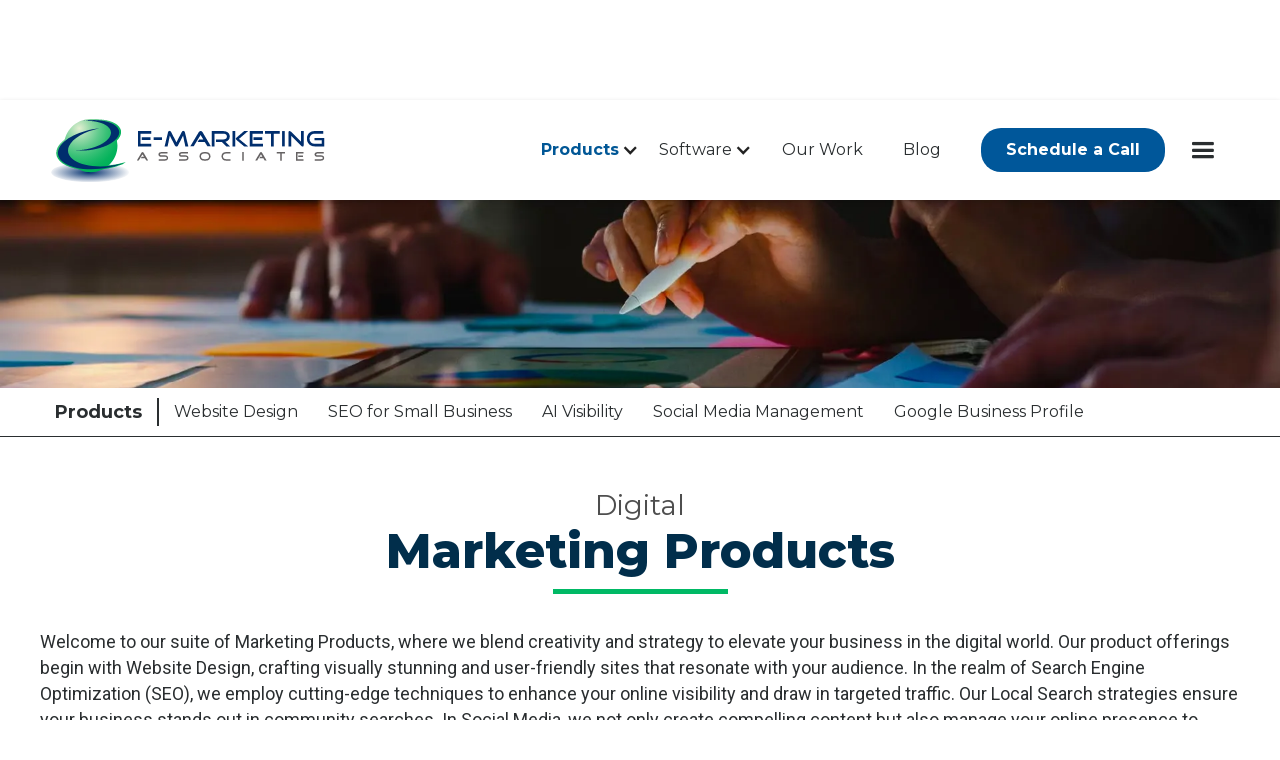

--- FILE ---
content_type: text/html
request_url: https://www.e-marketingassociates.com/products
body_size: 9951
content:
<!DOCTYPE html><!-- Last Published: Thu Jan 15 2026 17:34:46 GMT+0000 (Coordinated Universal Time) --><html data-wf-domain="www.e-marketingassociates.com" data-wf-page="65c5106045a1515193b9dbc9" data-wf-site="65284b5cb29ee8599d31cfe3" lang="en"><head><meta charset="utf-8"/><title>Products | Online Marketing Products to Help Small Businesses Grow</title><meta content="Online marketing products for small businesses; website design, SEO, social media management, local search business listings, reputation management, and lead generation." name="description"/><meta content="Products | Online Marketing Products to Help Small Businesses Grow" property="og:title"/><meta content="Online marketing products for small businesses; website design, SEO, social media management, local search business listings, reputation management, and lead generation." property="og:description"/><meta content="Products | Online Marketing Products to Help Small Businesses Grow" property="twitter:title"/><meta content="Online marketing products for small businesses; website design, SEO, social media management, local search business listings, reputation management, and lead generation." property="twitter:description"/><meta property="og:type" content="website"/><meta content="summary_large_image" name="twitter:card"/><meta content="width=device-width, initial-scale=1" name="viewport"/><link href="https://cdn.prod.website-files.com/65284b5cb29ee8599d31cfe3/css/ema-new.shared.3de33635d.min.css" rel="stylesheet" type="text/css" integrity="sha384-PeM2NdpA4NChxGsr5y3EvAL5wd0iq9AIzs+w0i4bs8KCSBunkiZgZK3Cd7/D8BH0" crossorigin="anonymous"/><link href="https://fonts.googleapis.com" rel="preconnect"/><link href="https://fonts.gstatic.com" rel="preconnect" crossorigin="anonymous"/><script src="https://ajax.googleapis.com/ajax/libs/webfont/1.6.26/webfont.js" type="text/javascript"></script><script type="text/javascript">WebFont.load({  google: {    families: ["Montserrat:100,100italic,200,200italic,300,300italic,400,400italic,500,500italic,600,600italic,700,700italic,800,800italic,900,900italic","Roboto:regular,700"]  }});</script><script type="text/javascript">!function(o,c){var n=c.documentElement,t=" w-mod-";n.className+=t+"js",("ontouchstart"in o||o.DocumentTouch&&c instanceof DocumentTouch)&&(n.className+=t+"touch")}(window,document);</script><link href="https://cdn.prod.website-files.com/56d63a7b6056bb203032e31b/56d73f282c89f06b5fe0c179_favicon.png" rel="shortcut icon" type="image/x-icon"/><link href="https://cdn.prod.website-files.com/56d63a7b6056bb203032e31b/58d1b49437e863e10a68e760_EMA-logo.png" rel="apple-touch-icon"/><script type="application/ld+json">
{
  "@context": "https://schema.org",
  "@type": "CollectionPage",
  "name": "Digital Marketing Products",
  "description": "Online marketing products for small businesses; website design, SEO, social media management, local search business listings, reputation management, and lead generation.",
  "url": "/products",
  "about": {
    "@type": "Organization",
    "name": "E-Marketing Associates",
    "url": "https://www.e-marketingassociates.com/",
    "logo": {
      "@type": "ImageObject",
      "url": "https://cdn.prod.website-files.com/65284b5cb29ee8599d31cfe3/652856383678e241bea6afca_ema-logo.svg"
    },
    "telephone": "+16264449111",
    "email": "sales@e-marketingassociates.com",
    "sameAs": [
      "https://www.facebook.com/emarketingassociates",
      "https://www.youtube.com/emarketingassociates",
      "https://www.linkedin.com/company/e-marketing-associates"
    ]
  },
  "hasPart": [
    {
      "@type": "Service",
      "name": "Website Design",
      "description": "Custom Websites That Look Great and Help You Get More Leads",
      "url": "/products/small-business-website-design",
      "provider": {
        "@type": "Organization",
        "name": "E-Marketing Associates"
      }
    },
    {
      "@type": "Service",
      "name": "SEO",
      "description": "Get Found on Google and Reach More People Searching Online",
      "url": "/products/search-engine-optimization-for-small-business-websites",
      "provider": {
        "@type": "Organization",
        "name": "E-Marketing Associates"
      }
    },
    {
      "@type": "Service",
      "name": "Social Media Management",
      "url": "/products/social-media-management",
      "provider": {
        "@type": "Organization",
        "name": "E-Marketing Associates"
      }
    },
    {
      "@type": "Service",
      "name": "Google Business Profile",
      "description": "Optimize Your Local Presence on Google Maps",
      "url": "/products/google-business-profile-optimization",
      "provider": {
        "@type": "Organization",
        "name": "E-Marketing Associates"
      }
    },
    {
      "@type": "Service",
      "name": "AI Visibility",
      "url": "/products/ai-visibility-for-small-business-websites",
      "provider": {
        "@type": "Organization",
        "name": "E-Marketing Associates"
      }
    }
  ]
}
</script><html lang="en">
<link rel="preconnect" href="https://assets.website-files.com">
<meta name="viewport" content="width=device-width, initial-scale=1, maximum-scale=1">
<meta name="msvalidate.01" content="894A70FB7711F2042F0D8B7BB4511D39" />
<meta name="google-site-verification" content="Xmy31koiPINLNUIAcy3QQly9Lqlp6W-ORThHK00FZz8" />
  
<!-- Google Tag Manager -->
<script defer>(function(w,d,s,l,i){w[l]=w[l]||[];w[l].push({'gtm.start':
new Date().getTime(),event:'gtm.js'});var f=d.getElementsByTagName(s)[0],
j=d.createElement(s),dl=l!='dataLayer'?'&l='+l:'';j.async=true;j.src=
'https://www.googletagmanager.com/gtm.js?id='+i+dl;f.parentNode.insertBefore(j,f);
})(window,document,'script','dataLayer','GTM-MTMT2V');</script>
<!-- End Google Tag Manager -->

<style>    /* Set the media query's min-width to whatever you want */    
@media screen and (min-width: 1200px) {/* Set the container's max-width to whatever you want */      
	.w-container {            
	max-width: 1200px;        
	} 
  
html {
    scroll-padding-top: 100px; /* Adjust this value to your navbar's height to remove anchor offset */
  }  
  
}
  
.checklist li{
  list-style-image: url('https://cdn.prod.website-files.com/56d63a7b6056bb203032e31b/5dd84707578babc95e16a97d_green-check-mark.png');
  }
 .green-check-list li{
  list-style-image: url('https://cdn.prod.website-files.com/56d63a7b6056bb203032e31b/60c81128b31b6e211fa4bac2_green-checkmark-06.png');
  }
  .smp-list-1{
    list-style-image: url('https://cdn.prod.website-files.com/56d63a7b6056bb203032e31b/60c90c0a14c826c6f0e94caf_checkmark-04.png');
  } 
  .smp-list-2{
    list-style-image: url('https://cdn.prod.website-files.com/56d63a7b6056bb203032e31b/60c90c0a14c826c6f0e94caf_checkmark-04.png');
  } 
  .smp-list-3{
    list-style-image: url('https://cdn.prod.website-files.com/56d63a7b6056bb203032e31b/60c90c0a14c826c6f0e94caf_checkmark-04.png');
  }
</style>
  
<link rel="canonical" href="https://www.e-marketingassociates.com/products" /></head><body><div><div aria-hidden="true" class="modal-popup"><div data-w-id="be23f217-80c8-c7f3-5006-57dc779aa948" class="modal-bg"><div class="modal-wrapper"><div><div class="close-icon"><img src="https://cdn.prod.website-files.com/65284b5cb29ee8599d31cfe3/65302114c4124b4a8966cbd9_close-x.svg" loading="lazy" width="30" data-w-id="be23f217-80c8-c7f3-5006-57dc779aa94b" alt="close icon" class="image-18"/></div><div class="html-embed-5 w-embed w-script"><!-- Calendly inline widget begin -->
<div  class="calendly-inline-widget" data-url="https://calendly.com/mitchwoolley/15min" style="min-width:320px;height:700px;"></div>
<script type="text/javascript" src="https://assets.calendly.com/assets/external/widget.js" async></script>
<!-- Calendly inline widget end --></div></div></div></div></div><div id="news-modal" aria-hidden="true" class="modal-news"><div class="bg-news"><div class="wrapper-news"><div class="news-div"><div class="news-close"><img width="30" data-w-id="1bf016f3-038a-561c-f514-3ff96c1680f5" alt="close icon" src="https://cdn.prod.website-files.com/65284b5cb29ee8599d31cfe3/65302114c4124b4a8966cbd9_close-x.svg" loading="lazy" class="news-img"/></div><div data-current="Tab 1" data-easing="ease" data-duration-in="300" data-duration-out="100" class="w-tabs"><div class="tabs-menu w-tab-menu"><a data-w-tab="Tab 1" class="news-btn w-inline-block w-tab-link w--current"><div class="center">Small Business News</div></a><a data-w-tab="Tab 2" class="news-btn _2 w-inline-block w-tab-link"><div class="center">Hospitality News</div></a></div><div class="tabs-content w-tab-content"><div data-w-tab="Tab 1" class="w-tab-pane w--tab-active"><div class="valign-center"><div aria-label="contact form" class="newsletter-form w-form"><form id="wf-form-smbnews" name="wf-form-smbnews" data-name="smbnews" method="get" class="contact-form" data-wf-page-id="65c5106045a1515193b9dbc9" data-wf-element-id="677b90df-d7de-6e70-3998-89027986bd8d"><img src="https://cdn.prod.website-files.com/65284b5cb29ee8599d31cfe3/67784829880c7e35da0967d6_Subscribe.webp" loading="lazy" alt="newsletter banner" class="margin-btm20"/><label for="smb_fname" class="form-lbl">Name<span class="red">*</span></label><input class="input news w-input" maxlength="256" name="name" data-name="Name" placeholder="Ava" type="text" id="smb_fname" required=""/><label for="smb_email" class="form-lbl">Email<span class="red">*</span></label><input class="input news w-input" maxlength="256" name="email" data-name="Email" placeholder="Charles.berry@arrowgrid.com" type="email" id="smb_email" required=""/><div class="txt-small margin-btm10">E-Marketing Associates needs the information you provide to send you our newsletter. You may unsubscribe at any time.</div><div class="w-form-formrecaptcha g-recaptcha g-recaptcha-error g-recaptcha-disabled g-recaptcha-invalid-key"></div><input type="submit" data-wait="Please wait..." class="btn-main w-button" value="Submit"/></form><div class="w-form-done"><div>Thank you! Your submission has been received!</div></div><div class="w-form-fail"><div>Oops! Something went wrong while submitting the form.</div></div></div></div></div><div data-w-tab="Tab 2" class="tab-pane-tab-2 w-tab-pane"><div class="valign-center"><div aria-label="contact form" class="newsletter-form w-form"><form id="wf-form-hospnews" name="wf-form-hospnews" data-name="hospnews" method="get" class="contact-form" data-wf-page-id="65c5106045a1515193b9dbc9" data-wf-element-id="8d3e867f-b8d0-1f94-75dc-acefc0f59c0e"><img src="https://cdn.prod.website-files.com/65284b5cb29ee8599d31cfe3/67784829880c7e35da0967d6_Subscribe.webp" loading="lazy" alt="newsletter banner" class="margin-btm20"/><label for="hosp_fname" class="form-lbl">Name<span class="red">*</span></label><input class="input news w-input" maxlength="256" name="name" data-name="Name" placeholder="Ava" type="text" id="hosp_fname" required=""/><label for="hosp_email" class="form-lbl">Email<span class="red">*</span></label><input class="input news w-input" maxlength="256" name="email" data-name="Email" placeholder="Charles.berry@arrowgrid.com" type="email" id="hosp_email" required=""/><div class="txt-small margin-btm10">E-Marketing Associates needs the information you provide to send you our newsletter. You may unsubscribe at any time.</div><div class="w-form-formrecaptcha g-recaptcha g-recaptcha-error g-recaptcha-disabled g-recaptcha-invalid-key"></div><input type="submit" data-wait="Please wait..." class="btn-main w-button" value="Submit"/></form><div class="w-form-done"><div>Thank you! Your submission has been received!</div></div><div class="w-form-fail"><div>Oops! Something went wrong while submitting the form.</div></div></div></div></div></div></div></div></div></div></div></div><div aria-label="main nav" data-animation="default" data-collapse="medium" data-duration="400" data-easing="ease" data-easing2="ease" role="banner" class="top-nav w-nav"><div class="container w-container"><div class="div-block-2"><a href="/" aria-label="company logo" class="w-nav-brand"><img src="https://cdn.prod.website-files.com/65284b5cb29ee8599d31cfe3/652856383678e241bea6afca_ema-logo.svg" loading="lazy" height="79" alt="E-marketing associates logo" width="300" class="logo"/></a><nav role="navigation" class="nav-menu w-nav-menu"><div data-hover="true" data-delay="0" class="dropdown w-dropdown"><div data-w-id="e9b5ed2f-0ba0-fa3b-87ef-f92144361585" class="dropdown-toggle w-dropdown-toggle"><div class="icon2 w-icon-dropdown-toggle"></div><div class="nav-link"><a href="/products" aria-current="page" class="nav-link w--current">Products</a></div></div><nav class="dropdown-list w-dropdown-list"><div class="padding-lr20"><a href="/products/small-business-website-design" class="nav-link dd-list w-dropdown-link">Website Design</a><a href="/products/search-engine-optimization-for-small-business-websites" class="nav-link dd-list w-dropdown-link">SEO for Small Business</a><a href="/products/ai-visibility-for-small-business-websites" class="nav-link dd-list w-dropdown-link">AI Visibility</a><a href="/products/social-media-management" class="nav-link dd-list w-dropdown-link">Social Media Management</a><a href="/products/google-business-profile-optimization" class="nav-link dd-list w-dropdown-link">Google Business Profile</a></div></nav></div><div data-hover="true" data-delay="0" class="dropdown w-dropdown"><div data-w-id="e9b5ed2f-0ba0-fa3b-87ef-f92144361598" class="dropdown-toggle w-dropdown-toggle"><div class="icon2 w-icon-dropdown-toggle"></div><div class="nav-link"><a href="/software" class="nav-link">Software</a></div></div><nav class="dropdown-list w-dropdown-list"><div class="padding-lr20"><a href="/software/reputation-management" class="nav-link dd-list w-dropdown-link">Reputation Management</a><a href="/software/social-marketing" class="nav-link dd-list w-dropdown-link">Social Marketing</a><a href="/software/local-search" class="nav-link dd-list w-dropdown-link">Local Search</a><a href="/software/inbox-pro" class="nav-link dd-list w-dropdown-link">Inbox Pro + AI-Chatbot</a><a href="/software/audioeye" class="nav-link dd-list w-dropdown-link">ADA Compliance</a></div></nav></div><a href="/our-work" class="nav-link w-nav-link">Our Work</a><a href="/blog" class="nav-link w-nav-link">Blog</a><div data-w-id="273f4c92-7f67-a30c-8e7d-066f194bc2c8"><a href="#" class="nav-btn w-button">Schedule a Call</a></div><div data-w-id="e9b5ed2f-0ba0-fa3b-87ef-f921443615b0" class="nav-btn-2 w-icon-nav-menu"></div></nav><div class="menu-button w-nav-button"><div data-w-id="e9b5ed2f-0ba0-fa3b-87ef-f921443615b2" class="icon w-icon-nav-menu"></div></div></div></div></div><div data-animation="default" class="responsive-nav w-nav" data-easing2="ease" data-easing="ease" aria-hidden="true" aria-label="mobile nav" data-collapse="medium" role="banner" data-duration="400"><div class="container w-container"><div class="div-block-2"><a href="/" class="w-nav-brand"><img src="https://cdn.prod.website-files.com/65284b5cb29ee8599d31cfe3/65285608032cbae1525589bc_ema-logo.svg" loading="lazy" height="79" alt="E-marketing associates logo" width="300" class="logo"/></a><div class="navbtn-mobile"><div data-w-id="f4ab4b5a-f251-175b-1865-33fb8507437e" class="nav-icon w-icon-nav-menu"></div></div></div></div></div><div aria-hidden="true" aria-label="side nav" class="sidenav-div"><div class="close-div"><div data-w-id="41aa0c98-eae9-d9ae-3de9-98d505580977" class="close-btn-div"><img src="https://cdn.prod.website-files.com/65284b5cb29ee8599d31cfe3/65286b1e4284eb3856d83c17_xmark-solid-white.svg" loading="lazy" alt="x" class="close-btn"/></div></div><div class="link-div"><div data-hover="false" data-delay="0" class="nav-dd w-dropdown"><div data-w-id="4f100f18-d63c-60c6-1c37-238d8006163b" class="nav-dd-toggle w-dropdown-toggle"><div class="arrow-down w-icon-dropdown-toggle"></div><a href="/products" aria-current="page" class="w-inline-block w--current"><div class="sidebar-link">Products</div></a></div><nav class="nav-dd-list w-dropdown-list"><a href="/products/small-business-website-design" class="nav-dd-link w-dropdown-link">Website Design</a><a href="/products/search-engine-optimization-for-small-business-websites" class="nav-dd-link w-dropdown-link">SEO for Small Business</a><a href="/products/ai-visibility-for-small-business-websites" class="nav-dd-link w-dropdown-link">AI Visibility</a><a href="/products/social-media-management" class="nav-dd-link w-dropdown-link">Social Media Management</a><a href="/products/google-business-profile-optimization" class="nav-dd-link w-dropdown-link">Google Business Profile</a></nav></div><div data-hover="false" data-delay="0" class="nav-dd w-dropdown"><div data-w-id="4f100f18-d63c-60c6-1c37-238d8006164d" class="nav-dd-toggle w-dropdown-toggle"><div class="arrow-down w-icon-dropdown-toggle"></div><a href="/software" class="w-inline-block"><div class="sidebar-link">Software</div></a></div><nav class="nav-dd-list w-dropdown-list"><a href="/software/reputation-management" class="nav-dd-link w-dropdown-link">Reputation Management</a><a href="/software/social-marketing" class="nav-dd-link w-dropdown-link">Social Marketing</a><a href="/software/local-search" class="nav-dd-link w-dropdown-link">Local Search</a><a href="/software/inbox-pro" class="nav-dd-link w-dropdown-link">Inbox Pro + AI-Chatbot</a><a href="/software/audioeye" class="nav-dd-link w-dropdown-link">ADA Compliance</a></nav></div><div><a href="/our-work" class="sidebar-link">Our Work</a></div><div><a href="/about" class="sidebar-link">About Us</a></div><div><a href="/blog" class="sidebar-link">Blog</a></div><div><a href="/faq" class="sidebar-link">FAQ</a></div><div><a href="/contact" class="sidebar-link">Contact</a></div></div><div class="white-line"></div><div class="link-div"><div class="div-block-23"><a href="mailto:support@e-marketingassociates.com?subject=Support%20request%20from%20your%20website" class="sidebar-link2">Support</a></div><div><a href="/newsletter" class="sidebar-link2">Newsletter</a></div><div class="div-block-35"><a href="#" class="sidebar-link2">Social Media</a></div><div class="div-block-34"><a href="/industries-served" class="sidebar-link2">Industries Served</a></div><div><a data-w-id="4f100f18-d63c-60c6-1c37-238d8006166e" href="#" class="sidebar-link2">Schedule a Call</a></div><div class="nav-sm-div"><a href="https://www.facebook.com/emarketingassociates" target="_blank" class="nav-sm-link w-inline-block"><img src="https://cdn.prod.website-files.com/65284b5cb29ee8599d31cfe3/652859cc0e44bcddf974d1c5_fb-icon.svg" loading="lazy" alt="Facebook Icon" class="nav-sm-icon"/></a><a href="https://twitter.com/hotelmktgroi" target="_blank" class="nav-sm-link w-inline-block"><img src="https://cdn.prod.website-files.com/65284b5cb29ee8599d31cfe3/659c4a6257e719c836584b44_x-social-media-round-white-icon-01.svg" loading="lazy" alt="X Icon" class="nav-sm-icon"/></a><a href="https://www.youtube.com/channel/UCe43N7SB4co50ju568h23GQ" target="_blank" class="nav-sm-link w-inline-block"><img src="https://cdn.prod.website-files.com/65284b5cb29ee8599d31cfe3/652859cc0e44bcddf974d1cb_youtube-icon.svg" loading="lazy" alt="Youtube Icon" class="nav-sm-icon"/></a><a href="https://www.linkedin.com/company/e-marketing-associates" target="_blank" class="nav-sm-link w-inline-block"><img src="https://cdn.prod.website-files.com/65284b5cb29ee8599d31cfe3/652859cc0e44bcddf974d1c6_linkedin-icon.svg" loading="lazy" alt="Linkedin Icon" class="nav-sm-icon"/></a><a href="https://www.e-marketingassociates.com/blog/rss.xml" target="_blank" class="nav-sm-link w-inline-block"><img src="https://cdn.prod.website-files.com/65284b5cb29ee8599d31cfe3/652859cc0e44bcddf974d1c8_rss-feed-icon.svg" loading="lazy" alt="RSS feed icon" class="nav-sm-icon"/></a></div></div><div class="link-div"><div class="sidebar-link3"><a href="/privacy-security-policy" class="sidebar-link4">Privacy &amp; Security</a> | <a href="/accesibility-statement" class="sidebar-link4">Accesibility Statement</a></div><div class="sidebar-link3">Website by <a href="https://www.e-marketingassociates.com/" target="_blank" class="sidebar-link4">EMA</a> | <a href="/sitemap" class="sidebar-link4">Sitemap</a></div></div></div><div aria-hidden="true" data-w-id="d49f0fdb-0d7a-45a0-7f88-7e88355ead37" class="nav-bg"></div><section class="prod-header"></section><div data-animation="default" data-collapse="none" data-duration="400" data-easing="ease" data-easing2="ease" role="banner" class="crumb-nav w-nav"><div class="prod-container w-container"><nav role="navigation" class="flexbox-h-crumb mobile-hide w-nav-menu"><a href="/products" aria-current="page" class="crumb-link main w-nav-link w--current">Products</a><a href="/products/small-business-website-design" class="crumb-link w-nav-link">Website Design</a><a href="/products/search-engine-optimization-for-small-business-websites" class="crumb-link w-nav-link">SEO for Small Business</a><a href="/products/ai-visibility-for-small-business-websites" class="crumb-link w-nav-link">AI Visibility</a><a href="/products/social-media-management" class="crumb-link w-nav-link">Social Media Management</a><a href="/products/google-business-profile-optimization" class="crumb-link w-nav-link">Google Business Profile</a></nav><div class="crumb-menubtn w-nav-button"><div class="crumb-icon w-icon-nav-menu"></div></div></div><div class="mobile-only"><div data-hover="false" data-delay="0" data-w-id="45a2d38c-d94c-f64d-d2db-8e9ae5c0bb8b" class="dropdown-2 w-dropdown"><div class="crumblink-dd w-dropdown-toggle"><div class="arrow-down w-icon-dropdown-toggle"></div><a href="/products" aria-current="page" class="crumb-link head w-inline-block w--current"><div><strong>Products</strong></div></a></div><nav class="crumb-ddlist w-dropdown-list"><a href="/products/small-business-website-design" class="crumb-link mobile w-dropdown-link">Website Design</a><a href="/products/search-engine-optimization-for-small-business-websites" class="crumb-link mobile w-dropdown-link">SEO for Small Business</a><a href="/products/ai-visibility-for-small-business-websites" class="crumb-link mobile hide w-dropdown-link">AI Visibility</a><a href="/products/social-media-management" class="crumb-link mobile w-dropdown-link">Social Media Management</a><a href="/products/google-business-profile-optimization" class="crumb-link mobile w-dropdown-link">Google Business Profile</a></nav></div></div></div><section class="prod-sec1 responsive-padding"><div class="w-layout-blockcontainer container w-container"><div><div class="valign-center slide-up"><div class="h4">Digital</div><h1 class="center">Marketing Products</h1><div class="green-line"></div></div><div class="slide-up200"><p class="prod-par">Welcome to our suite of Marketing Products, where we blend creativity and strategy to elevate your business in the digital world. Our product offerings begin with Website Design, crafting visually stunning and user-friendly sites that resonate with your audience. In the realm of Search Engine Optimization (SEO), we employ cutting-edge techniques to enhance your online visibility and draw in targeted traffic. Our Local Search strategies ensure your business stands out in community searches. In Social Media, we not only create compelling content but also manage your online presence to foster channel growth. Our Lead Generation services are tailored with targeted strategies, designed to attract and convert your ideal customers. Lastly, our Reputation Management is proactive, safeguarding your brand&#x27;s integrity and reputation in the ever-evolving digital landscape. Let us be your partners in driving success and growth through effective online marketing.</p></div></div></div></section><section class="home-sec3 prod"><div class="w-layout-blockcontainer slider-container w-container"><div data-delay="4000" data-animation="slide" class="sol-slider w-slider" data-autoplay="false" data-easing="ease" data-hide-arrows="false" data-disable-swipe="false" data-autoplay-limit="0" data-nav-spacing="3" data-duration="500" data-infinite="false"><div class="mask w-slider-mask"><div class="solution-slide w-slide"><div class="card-wrap card-float"><div><img loading="lazy" src="https://cdn.prod.website-files.com/65284b5cb29ee8599d31cfe3/65285971dea695c9014c7bae_website-design-icon.svg" alt="Website Icon" class="solution-icon"/><h3 class="h3">Website Design</h3><p class="margin-btm20">Custom Websites That Look Great and Help You Get More Leads</p></div><a href="/products/small-business-website-design" class="w-inline-block"><div data-w-id="e9f374c6-572c-5201-546d-c57cc9a173c1" class="read-more"><div class="bold-link">VIEW DETAILS</div><img loading="lazy" src="https://cdn.prod.website-files.com/65284b5cb29ee8599d31cfe3/65285971dea695c9014c7bb6_green-arrow.svg" alt="Green right arrow" class="green-arrow"/></div></a></div></div><div class="solution-slide w-slide"><div class="card-wrap card-float"><div><img loading="lazy" src="https://cdn.prod.website-files.com/65284b5cb29ee8599d31cfe3/65285971dea695c9014c7bab_seo-icon.svg" alt="SEO Icon" class="solution-icon"/><h3 class="h3">SEO</h3><p class="margin-btm20">Get Found on Google and Reach More People Searching Online</p></div><a href="/products/search-engine-optimization-for-small-business-websites" class="w-inline-block"><div data-w-id="e9f374c6-572c-5201-546d-c57cc9a173ce" class="read-more"><div class="bold-link">VIEW DETAILS</div><img loading="lazy" src="https://cdn.prod.website-files.com/65284b5cb29ee8599d31cfe3/65285971dea695c9014c7bb6_green-arrow.svg" alt="Green right arrow" class="green-arrow"/></div></a></div></div><div class="slide-2 w-slide"><div class="card-wrap card-float"><div><img loading="lazy" src="https://cdn.prod.website-files.com/65284b5cb29ee8599d31cfe3/65285971dea695c9014c7baa_social-media-icon.svg" alt="Social Media Icon" class="solution-icon"/><h3 class="h3">Social Media Management</h3><p class="margin-btm20">Grow Your Business With Engaging and Consistent Posting<br/></p></div><a href="/products/social-media-management" class="w-inline-block"><div data-w-id="e9f374c6-572c-5201-546d-c57cc9a17411" class="read-more"><div class="bold-link">VIEW DETAILS</div><img loading="lazy" src="https://cdn.prod.website-files.com/65284b5cb29ee8599d31cfe3/65285971dea695c9014c7bb6_green-arrow.svg" alt="Green right arrow" class="green-arrow"/></div></a></div></div><div class="solution-slide w-slide"><div class="card-wrap card-float"><div><img loading="lazy" src="https://cdn.prod.website-files.com/65284b5cb29ee8599d31cfe3/687828f854c573e435a81b16_social.svg" alt="Google Business Profile Icon" class="solution-icon"/><h3 class="h3">Google Business Profile</h3><p class="margin-btm20">Optimize Your Local Presence on Google Maps</p></div><a href="/products/google-business-profile-optimization" class="w-inline-block"><div data-w-id="e9f374c6-572c-5201-546d-c57cc9a173e9" class="read-more"><div class="bold-link">VIEW DETAILS</div><img loading="lazy" src="https://cdn.prod.website-files.com/65284b5cb29ee8599d31cfe3/65285971dea695c9014c7bb6_green-arrow.svg" alt="Green right arrow" class="green-arrow"/></div></a></div></div></div><div class="left-arrow w-slider-arrow-left"><img loading="lazy" src="https://cdn.prod.website-files.com/65284b5cb29ee8599d31cfe3/68783a58e3a5b41757b22498_left-white.png" alt="Illustration showing a complex 3D network of interconnected white and gold spheres connected by thin rods, set against a dark blue background."/></div><div class="right-arrow w-slider-arrow-right"><img loading="lazy" src="https://cdn.prod.website-files.com/65284b5cb29ee8599d31cfe3/68783a58ab83b41ac0648a33_right-white.png" alt="Simple black arrow pointing diagonally up and to the right on a white background."/></div><div aria-hidden="true" class="slide-nav w-slider-nav w-round w-num"></div></div></div></section><section class="home-sec5"><div class="w-layout-blockcontainer container w-container"><div class="flexbox-h mid w-row"><div class="col-0padding w-col w-col-6"><div class="margin-btm20"><img src="https://cdn.prod.website-files.com/65284b5cb29ee8599d31cfe3/6528597933796e88c1ce8c76_our-work-laptop.webp" loading="lazy" sizes="(max-width: 767px) 96vw, (max-width: 991px) 354px, 460px" srcset="https://cdn.prod.website-files.com/65284b5cb29ee8599d31cfe3/6528597933796e88c1ce8c76_our-work-laptop-p-500.webp 500w, https://cdn.prod.website-files.com/65284b5cb29ee8599d31cfe3/6528597933796e88c1ce8c76_our-work-laptop.webp 803w" alt="Hollywood Sign&#x27;s Website" class="slide-l"/></div></div><div class="col-0padding w-col w-col-6"><div class="responsive-padding"><div class="slide-up"><div class="h4">Portfolio</div><h2>Our Work</h2><div class="green-line margin-btm20"></div></div><div class="slide-up200"><p>Need some inspiration? Explore our diverse portfolio of stunning website designs.</p><a href="/our-work" class="btn-main w-button">View Projects</a></div></div></div></div></div></section><section class="prod-sec3 responsive-padding"><div class="w-layout-blockcontainer container slide-up w-container"><div class="hjust-center"><h2 class="white margin-btm30 center">Ready to Grow Your Business?</h2></div><div class="hjstdiv-center"><a data-w-id="8696efd1-1fed-27c2-7466-5f41eaa14c6d" href="#" class="btn-green w-button">Schedule a Call</a></div></div></section><section aria-label="footer nav" class="footer responsive-padding"><div class="container w-container"><div class="flexbox-h-footer"><div class="div-block-4"><a href="/" class="w-inline-block"><img src="https://cdn.prod.website-files.com/65284b5cb29ee8599d31cfe3/652859cc0e44bcddf974d1c7_ema-logo-white.svg" loading="lazy" width="300" alt="E-Marketing Associates White logo"/></a><div class="social-media-div footer"><a href="https://www.facebook.com/emarketingassociates/" target="_blank" class="sm-link w-inline-block"><img src="https://cdn.prod.website-files.com/65284b5cb29ee8599d31cfe3/652859cc0e44bcddf974d1c5_fb-icon.svg" loading="lazy" alt="Facebook Icon" class="footer-social card-float"/></a><a href="https://x.com/hotelmktgroi" target="_blank" class="sm-link w-inline-block"><img src="https://cdn.prod.website-files.com/65284b5cb29ee8599d31cfe3/659c4a6257e719c836584b44_x-social-media-round-white-icon-01.svg" loading="lazy" alt="X Icon" class="footer-social card-float"/></a><a href="https://www.youtube.com/channel/UCe43N7SB4co50ju568h23GQ" target="_blank" class="sm-link w-inline-block"><img src="https://cdn.prod.website-files.com/65284b5cb29ee8599d31cfe3/652859cc0e44bcddf974d1cb_youtube-icon.svg" loading="lazy" alt="Youtube Icon" class="footer-social card-float"/></a><a href="https://www.linkedin.com/company/e-marketing-associates/" target="_blank" class="sm-link w-inline-block"><img src="https://cdn.prod.website-files.com/65284b5cb29ee8599d31cfe3/652859cc0e44bcddf974d1c6_linkedin-icon.svg" loading="lazy" alt="Linkedin Icon" class="footer-social card-float"/></a><a href="https://www.e-marketingassociates.com/blog/rss.xml" target="_blank" class="sm-link w-inline-block"><img src="https://cdn.prod.website-files.com/65284b5cb29ee8599d31cfe3/652859cc0e44bcddf974d1c8_rss-feed-icon.svg" loading="lazy" alt="RSS feed icon" class="footer-social card-float"/></a></div><div class="badge-div"><a href="https://www.google.com/partners/agency?id=5881971733" target="_blank" class="w-inline-block"><img src="https://cdn.prod.website-files.com/65284b5cb29ee8599d31cfe3/652859cc0e44bcddf974d1c9_62c4814e4dfc4d8a3c3b5b77_Screen%20Shot%202022-07-05%20at%2011.21.21%20AM.webp" loading="lazy" width="100" alt="Google Partner Icon" class="fs-icon"/></a><a href="/blog" class="w-inline-block"><img src="https://cdn.prod.website-files.com/65284b5cb29ee8599d31cfe3/681ac411e928242887d9b60c_unnamed.png" loading="lazy" sizes="240.00001525878906px" srcset="https://cdn.prod.website-files.com/65284b5cb29ee8599d31cfe3/681ac411e928242887d9b60c_unnamed-p-500.png 500w, https://cdn.prod.website-files.com/65284b5cb29ee8599d31cfe3/681ac411e928242887d9b60c_unnamed.png 800w" alt="Gold and black badge with text &#x27;FeedSpot Top Small Business Marketing Blog&#x27; surrounded by gold stars." class="fs-icon"/></a></div></div><div class="footer-20"><div class="text-heading footer column-2 text-block-5">Solutions</div><p class="footer-content"><a href="/products" aria-current="page" class="footer-link w--current">Products</a><br/><a href="/products/small-business-website-design" class="footer-link">Websites</a><br/><a href="/products/social-media-management" class="footer-link">SEO &amp; GEO<br/></a><a href="/products/social-media-management" class="footer-link">Social Media<br/></a><a href="/products/google-business-profile-optimization" class="footer-link">Google Business Profile</a><a href="/products/social-media-management" class="footer-link"><br/>‍</a><a href="/software" class="footer-link">AI-Powered Software</a><br/></p></div><div class="footer-20"><div class="text-heading footer column-2">More Info</div><p class="footer-content"><a href="/our-work" class="footer-link">Our Work</a><br/><a href="/about" class="footer-link">About Us</a><br/><a href="/blog" class="footer-link">Blog<br/></a><a href="/newsletter" class="footer-link">Newsletter<br/></a><a href="/faq" class="footer-link">FAQ</a><br/><a href="/contact" class="footer-link">Contact<br/></a><a href="https://emarketingassociates.zendesk.com/access?theme=hc" target="_blank" class="footer-link">Support</a></p></div><div class="footer-20 _3"><p class="footer-content">9682 Telstar Ave., Suite 104<br/>El Monte, CA 91731<br/><a href="tel:+16264449111" class="white">(626) 444-9111</a> <strong class="bold-text">General Info</strong><br/><a href="tel:+16264005525" class="white">(626) 400-5525</a> Sales<br/>Email: <a href="mailto:sales@e-marketingassociates.com?subject=Inquiry%20from%20your%20website" class="white"><strong>Sales</strong></a><br/>Email: <a href="mailto:support@e-marketingassociates.com?subject=Support%20request%20from%20your%20website" class="white"><strong>Support</strong></a></p><div class="text-heading footer">Office Hours</div><p class="footer-content">Mon-Fri | 06:30 AM - 05:30 PM (PST)<br/>Sat-Sun | Closed</p></div></div><div class="valign-center"><p class="footer-content center hbreak-mobile">©<span class="copyright-year">2023</span> E-Marketing Associates<br/><a href="/privacy-security-policy" class="footer-link">Privacy &amp; Security</a> | <a href="/accesibility-statement" class="footer-link">Accessibility Statement</a> | <a href="/sitemap" class="footer-link">Sitemap</a></p></div></div></section><script src="https://d3e54v103j8qbb.cloudfront.net/js/jquery-3.5.1.min.dc5e7f18c8.js?site=65284b5cb29ee8599d31cfe3" type="text/javascript" integrity="sha256-9/aliU8dGd2tb6OSsuzixeV4y/faTqgFtohetphbbj0=" crossorigin="anonymous"></script><script src="https://cdn.prod.website-files.com/65284b5cb29ee8599d31cfe3/js/ema-new.schunk.36b8fb49256177c8.js" type="text/javascript" integrity="sha384-4abIlA5/v7XaW1HMXKBgnUuhnjBYJ/Z9C1OSg4OhmVw9O3QeHJ/qJqFBERCDPv7G" crossorigin="anonymous"></script><script src="https://cdn.prod.website-files.com/65284b5cb29ee8599d31cfe3/js/ema-new.schunk.b91edb4d55313bf1.js" type="text/javascript" integrity="sha384-hNDrQOFcKrspV6BqIF0EBSw4MqzEKxm2jWzSY2SnM2JzwcGUvbB/As0usOFjpU+d" crossorigin="anonymous"></script><script src="https://cdn.prod.website-files.com/65284b5cb29ee8599d31cfe3/js/ema-new.eb541d44.896ff011a5593095.js" type="text/javascript" integrity="sha384-BCob55bpTyLvmKIlmLRrlP/tGNGBq0CY+zgX6lQs3ltzgKn98l+ZFVdy2PsW/gdh" crossorigin="anonymous"></script><!-- Google Tag Manager (noscript) --> 
<noscript><iframe src="https://www.googletagmanager.com/ns.html?id=GTM-MTMT2V" 
height="0" width="0" style="display:none;visibility:hidden"></iframe></noscript> 
<!-- End Google Tag Manager (noscript) -->

<script defer src="https://21694.tctm.co/t.js"></script>

<script defer>
Webflow.push(function() {
  $('.copyright-year').text(new Date().getFullYear());
});
</script>

<script defer>function loadScript(a){var b=document.getElementsByTagName("head")[0],c=document.createElement("script");c.type="text/javascript",c.src="https://tracker.metricool.com/resources/be.js",c.onreadystatechange=a,c.onload=a,b.appendChild(c)}loadScript(function(){beTracker.t({hash:"f6ea6036d937aaa8e40696272e151eb2"})});</script>

<!-- AudioEye Accesibility start -->
<script type="text/javascript">!function(){var b=function(){window.__AudioEyeSiteHash = "b56bc06e2ce1a1769dc09ce625f4d922"; var a=document.createElement("script");a.src="https://wsmcdn.audioeye.com/aem.js";a.type="text/javascript";a.setAttribute("async","");document.getElementsByTagName("body")[0].appendChild(a)};"complete"!==document.readyState?window.addEventListener?window.addEventListener("load",b):window.attachEvent&&window.attachEvent("onload",b):b()}();</script>
<!-- AudioEye Accesibility end -->

<!-- Newsletter modal script -->
<script>
  // Function to check if the modal has been shown
  function hasModalBeenShown() {
    return localStorage.getItem('modalShown') === 'true';
  }

  // Function to mark the modal as shown
  function markModalAsShown() {
    localStorage.setItem('modalShown', 'true');
  }

  // Show the modal after 5 seconds if it hasn't been shown yet
  document.addEventListener('DOMContentLoaded', function() {
    if (!hasModalBeenShown()) {
      setTimeout(function() {
        // Display the modal
        var modal = document.getElementById('news-modal');
        modal.style.display = 'block';

        // Mark the modal as shown
        markModalAsShown();
      }, 5000); // 5000 milliseconds = 5 seconds
    }
  });
</script>

<style>
  @media only screen and (max-width: 479px) {
  	##nutshell-boot-326894{
  	width:50% !important;
  	}
  }
  
</style></body></html>

--- FILE ---
content_type: image/svg+xml
request_url: https://cdn.prod.website-files.com/65284b5cb29ee8599d31cfe3/652859cc0e44bcddf974d1c7_ema-logo-white.svg
body_size: 1641
content:
<?xml version="1.0" encoding="UTF-8"?><svg id="Layer_1" xmlns="http://www.w3.org/2000/svg" viewBox="0 0 589.04 111.78"><defs><style>.cls-1{fill:#fff;}</style></defs><path class="cls-1" d="m91.28,64.11c-16.34,4.27-33.37,5.44-48.18,3.94,10.38-.19,21.33-1.61,31.97-4.39,34.16-8.92,52.22-28.43,40.34-43.57-8.68-11.06-30.92-16.72-55.59-15.5,31.36-5.06,62.45.65,73.24,14.41,12.3,15.68-6.4,35.88-41.77,45.12Z"/><path class="cls-1" d="m96.34,102.86c-47.94,0-78.35-19.43-67.95-43.39,7.45-17.16,33.81-31.99,65.78-39.03C52.77,25.22,15.88,42.94,6.7,64.08c-10.78,24.82,20.72,44.93,70.36,44.93,24.48,0,48.79-4.9,68.45-12.84-15.23,4.23-32.15,6.68-49.16,6.68Z"/><path class="cls-1" d="m183.01,53.83h22.78v5.7h-28.57V26.49h28.57v5.7h-22.78v21.64Zm21.31-13.91v5.7h-18.91v-5.7h18.91Z"/><path class="cls-1" d="m211.17,45.71v-5.78h17.99v5.78h-17.99Z"/><path class="cls-1" d="m257.13,57.8l-11.09-21.35-4.78,23.17h-6.49l7.35-30.33c.49-2.02,1.64-3.11,3.44-3.26,1.31-.12,2.55.96,3.72,3.26l11.05,21.61,11.09-21.68c1.17-2.25,2.41-3.32,3.73-3.2,1.81.15,2.96,1.23,3.46,3.22l7.37,30.38h-6.49l-4.79-23.17-11.09,21.34c-.77,1.48-1.81,2.22-3.13,2.22-1.47,0-2.59-.73-3.36-2.21Z"/><path class="cls-1" d="m321.6,50.24h-15.67l3.52-5.7h8.79l-5.84-9.61-14.92,24.53h-7.38l17.94-29.87c.58-.94,1.34-1.71,2.26-2.32.8-.54,1.5-.83,2.11-.86.67-.06,1.43.17,2.26.69.95.61,1.75,1.45,2.39,2.52l17.57,29.84h-7.43l-5.61-9.22Z"/><path class="cls-1" d="m376.09,59.54h-8.48l-9.25-9.3h-12.42v-5.7h15.47c2.7,0,4.76-.66,6.17-1.99,1.23-1.2,1.8-2.68,1.7-4.44-.21-3.95-2.84-5.92-7.86-5.92h-18.86v27.35h-5.78V26.49h23.75c5,0,8.79,1.21,11.37,3.64,2.18,2.03,3.31,4.7,3.41,8.01.09,2.61-.6,4.91-2.08,6.91-1.64,2.21-4.01,3.73-7.13,4.56l10,9.94Z"/><path class="cls-1" d="m387.3,59.54h-5.78V26.49h5.78v33.05Zm19.16,0h8.5l-19.73-16.18,19.73-16.87-8.5-.02-16.41,14.08c-1.1.95-1.66,1.84-1.66,2.67s.55,1.67,1.66,2.62l16.41,13.71Z"/><path class="cls-1" d="m424.43,53.83h22.78v5.7h-28.57V26.49h28.57v5.7h-22.78v21.64Zm21.31-13.91v5.7h-18.91v-5.7h18.91Z"/><path class="cls-1" d="m470.41,32.19v27.35h-5.78v-27.35h-13.05v-5.7h31.84v5.7h-13Z"/><path class="cls-1" d="m488.26,59.54V26.49h5.78v33.05h-5.78Z"/><path class="cls-1" d="m528.96,57.96l-21.09-21.25v22.82h-5.78v-30.15c0-.89.23-1.59.69-2.11.46-.52,1.05-.78,1.79-.78,1.07,0,2.16.57,3.27,1.7l21.21,21.23v-22.93h5.78v30.19c0,2.12-.74,3.17-2.21,3.17-1.09,0-2.31-.63-3.66-1.89Z"/><path class="cls-1" d="m558.46,59.54c-5.16,0-9.3-1.76-12.43-5.28-2.82-3.22-4.23-7.08-4.23-11.58s1.35-8.15,4.05-11.12c3.07-3.37,7.27-5.06,12.6-5.06h18.63v5.7h-18.63c-3.31,0-6,1.09-8.05,3.28-1.81,1.94-2.78,4.34-2.9,7.2-.09,3.01.77,5.57,2.58,7.66,2.02,2.34,4.81,3.51,8.37,3.51h15.23v-7.27h-15.69v-5.31h21.47v18.28h-20.99Z"/><path class="cls-1" d="m192.25,85.12h-8.76l1.95-3.2h4.88l-3.19-5.27-8.3,13.6h-4.15l9.99-16.63c.32-.53.74-.97,1.26-1.31.44-.31.84-.47,1.18-.49.38-.03.79.1,1.25.39.53.34.97.81,1.33,1.41l9.79,16.65h-4.13l-3.1-5.12Z"/><path class="cls-1" d="m235.97,90.27h-14.04v-3.2h14.04c1.06,0,1.9-.26,2.53-.79.58-.49.87-1.08.87-1.77s-.28-1.25-.84-1.71c-.63-.51-1.49-.77-2.56-.77h-8.71c-1.81,0-3.24-.53-4.3-1.59-.95-.95-1.43-2.12-1.43-3.5s.48-2.52,1.43-3.48c1.06-1.05,2.49-1.59,4.3-1.59h13.91v3.2h-13.93c-.68,0-1.22.19-1.62.56-.39.38-.59.82-.59,1.33s.18.94.54,1.27c.41.39.96.59,1.67.59h8.72c1.97,0,3.54.6,4.72,1.79,1.06,1.09,1.59,2.42,1.59,3.97s-.52,2.86-1.56,3.92c-1.16,1.18-2.74,1.77-4.74,1.77Z"/><path class="cls-1" d="m279.98,90.27h-14.04v-3.2h14.04c1.06,0,1.9-.26,2.53-.79.58-.49.87-1.08.87-1.77s-.28-1.25-.84-1.71c-.63-.51-1.49-.77-2.56-.77h-8.71c-1.81,0-3.24-.53-4.3-1.59-.96-.95-1.44-2.12-1.44-3.5s.48-2.52,1.44-3.48c1.06-1.05,2.49-1.59,4.3-1.59h13.91v3.2h-13.93c-.68,0-1.22.19-1.61.56-.4.38-.59.82-.59,1.33s.18.94.54,1.27c.41.39.97.59,1.67.59h8.72c1.97,0,3.54.6,4.72,1.79,1.06,1.09,1.59,2.42,1.59,3.97s-.52,2.86-1.56,3.92c-1.16,1.18-2.74,1.77-4.74,1.77Z"/><path class="cls-1" d="m319.39,90.27c-2.87,0-5.17-.98-6.91-2.94-1.57-1.79-2.35-3.94-2.35-6.45s.75-4.54,2.25-6.19c1.71-1.88,4.04-2.82,7.01-2.82h5.15c2.97,0,5.3.94,6.99,2.82,1.52,1.66,2.28,3.72,2.28,6.19s-.79,4.66-2.35,6.45c-1.74,1.96-4.04,2.94-6.91,2.94h-5.15Zm0-15.2c-1.85,0-3.34.61-4.48,1.82-1.01,1.07-1.54,2.4-1.61,3.99-.05,1.67.43,3.09,1.43,4.24,1.13,1.3,2.68,1.94,4.66,1.94h5.14c1.98,0,3.53-.64,4.66-1.94,1.01-1.16,1.48-2.57,1.41-4.24-.05-1.59-.59-2.92-1.61-3.99-1.13-1.21-2.61-1.82-4.46-1.82h-5.14Z"/><path class="cls-1" d="m366.85,90.27c-2.87,0-5.18-.98-6.92-2.94-1.57-1.79-2.36-3.94-2.36-6.45s.75-4.54,2.25-6.19c1.71-1.88,4.05-2.82,7.02-2.82h10.37v3.2h-10.38c-1.85,0-3.34.61-4.48,1.82-1.01,1.07-1.55,2.4-1.62,3.99-.05,1.67.43,3.09,1.44,4.24,1.13,1.3,2.68,1.94,4.66,1.94h10.38v3.2h-10.37Z"/><path class="cls-1" d="m402.34,90.27v-18.4h3.2v18.4h-3.2Z"/><path class="cls-1" d="m447.79,85.12h-8.76l1.95-3.2h4.88l-3.19-5.27-8.3,13.6h-4.15l9.99-16.63c.32-.53.74-.97,1.26-1.31.44-.31.84-.47,1.18-.49.38-.03.79.1,1.25.39.53.34.97.81,1.33,1.41l9.78,16.65h-4.12l-3.1-5.12Z"/><path class="cls-1" d="m487.41,75.08v15.2h-3.2v-15.2h-7.27v-3.2h17.72v3.2h-7.25Z"/><path class="cls-1" d="m521.6,87.07h12.7v3.2h-15.91v-18.4h15.91v3.2h-12.7v11.99Zm11.88-7.74v3.2h-10.53v-3.2h10.53Z"/><path class="cls-1" d="m572.77,90.27h-14.04v-3.2h14.04c1.06,0,1.9-.26,2.53-.79.58-.49.87-1.08.87-1.77s-.28-1.25-.84-1.71c-.63-.51-1.49-.77-2.56-.77h-8.71c-1.81,0-3.24-.53-4.3-1.59-.96-.95-1.44-2.12-1.44-3.5s.48-2.52,1.44-3.48c1.06-1.05,2.49-1.59,4.3-1.59h13.91v3.2h-13.93c-.68,0-1.22.19-1.61.56-.4.38-.59.82-.59,1.33s.18.94.54,1.27c.41.39.97.59,1.67.59h8.72c1.97,0,3.54.6,4.72,1.79,1.06,1.09,1.59,2.42,1.59,3.97s-.52,2.86-1.56,3.92c-1.16,1.18-2.74,1.77-4.74,1.77Z"/></svg>

--- FILE ---
content_type: image/svg+xml
request_url: https://cdn.prod.website-files.com/65284b5cb29ee8599d31cfe3/652859cc0e44bcddf974d1c5_fb-icon.svg
body_size: 944
content:
<?xml version="1.0" encoding="UTF-8"?><svg xmlns="http://www.w3.org/2000/svg" xmlns:xlink="http://www.w3.org/1999/xlink" viewBox="0 0 43.39 43.39"><defs><style>.cls-1,.cls-2,.cls-3,.cls-4{fill:none;}.cls-2{isolation:isolate;}.cls-5{fill:#fff;}.cls-3{mix-blend-mode:overlay;}.cls-4{clip-path:url(#clippath);}</style><clipPath id="clippath"><rect class="cls-1" x="-1036.26" y="291.96" width="1372.82" height="634.23"/></clipPath></defs><g class="cls-2"><g id="Layer_1"><g class="cls-4"><g class="cls-3"><path class="cls-5" d="m2.18,33.17c-.39-.15-.04.66.77,1.8.81,1.14,1.78,2.18,2.17,2.34.39.15.05-.64-.76-1.78-.81-1.14-1.78-2.2-2.17-2.35Z"/><path class="cls-5" d="m10.29,36.81c-.37-.18,0,.59.79,1.73.8,1.13,1.74,2.19,2.11,2.37.36.18.02-.58-.78-1.71-.8-1.13-1.75-2.2-2.11-2.39Z"/><path class="cls-5" d="m17.93,41.07c-.34-.21.02.53.81,1.65.79,1.12,1.71,2.19,2.05,2.4.34.21-.02-.52-.8-1.64-.79-1.12-1.71-2.21-2.06-2.42Z"/><path class="cls-5" d="m2.1,18.88c-.35-.22.06.57.92,1.77.86,1.19,1.84,2.33,2.19,2.55.35.22-.05-.56-.91-1.75-.86-1.19-1.84-2.35-2.2-2.57Z"/><path class="cls-5" d="m9.49,23.96c-.33-.25.08.51.93,1.69.85,1.18,1.8,2.33,2.13,2.58.33.25-.08-.5-.92-1.68-.84-1.18-1.8-2.35-2.14-2.59Z"/><path class="cls-5" d="m16.5,29.58c-.32-.27.11.46.94,1.63.83,1.17,1.76,2.33,2.08,2.6s-.1-.44-.93-1.61c-.83-1.17-1.77-2.34-2.08-2.61Z"/><path class="cls-5" d="m23.14,35.72c-.3-.3.12.41.95,1.56.82,1.15,1.72,2.32,2.02,2.62.3.29-.12-.39-.94-1.55-.82-1.15-1.73-2.33-2.03-2.63Z"/><path class="cls-5" d="m29.45,42.31c-.29-.32.14.36.95,1.5.81,1.14,1.69,2.31,1.97,2.63.28.31-.13-.35-.94-1.49-.8-1.14-1.69-2.33-1.98-2.64Z"/></g></g><path class="cls-5" d="m42.49,20.63c-.27-4.76-1.94-8.97-5.07-12.57-2.98-3.43-6.7-5.65-11.13-6.67-2.15-.49-4.32-.62-6.52-.42-3.35.31-6.45,1.37-9.29,3.19-3.27,2.1-5.76,4.9-7.49,8.38-.98,1.97-1.62,4.05-1.91,6.24-.09.67-.13,1.35-.19,2.02,0,.05-.02.11-.02.16v1.49c.02.23.04.46.05.69.29,4.06,1.64,7.73,4.07,10.99,2.1,2.83,4.76,4.98,7.96,6.47,1.62.76,3.32,1.29,5.08,1.6,1.92.34,3.86.42,5.8.21,4.16-.44,7.87-1.97,11.1-4.64,3.65-3.02,6.01-6.85,7.08-11.46.44-1.87.6-3.77.49-5.69Zm-15.03,1.05h-3.74v13.46h-5.38v-13.39h-2.79v-4.57h2.79v-.19c0-1.22,0-2.44,0-3.65,0-.88.16-1.74.58-2.53.47-.9,1.2-1.49,2.13-1.86.93-.37,1.9-.49,2.89-.49,1.27-.01,2.54,0,3.8,0,.03,0,.06,0,.1,0v4.68h-2.81c-.1,0-.2,0-.3,0-.63.03-.95.33-1,.97-.02.3-.03.6-.03.89,0,.67,0,1.33,0,2v.18h4.16c-.14,1.51-.27,3-.4,4.5Z"/></g></g></svg>

--- FILE ---
content_type: image/svg+xml
request_url: https://cdn.prod.website-files.com/65284b5cb29ee8599d31cfe3/65285971dea695c9014c7bae_website-design-icon.svg
body_size: 870
content:
<?xml version="1.0" encoding="UTF-8"?><svg id="Layer_1" xmlns="http://www.w3.org/2000/svg" viewBox="0 0 93 93"><defs><style>.cls-1{fill:#00b553;}.cls-2{fill:#fff;}</style></defs><circle class="cls-1" cx="46.92" cy="47.3" r="43.79"/><g id="DqO9Uu.tif"><path class="cls-2" d="m73.91,47.46c0,15.05-12.22,27.23-27.3,27.22-15.05,0-27.21-12.24-27.2-27.36.01-14.98,12.26-27.15,27.32-27.14,15.01.01,27.18,12.23,27.18,27.28Zm-7.84-15.89c-1.32.62-2.57,1.25-3.85,1.79-1.28.54-2.6.99-3.94,1.49.94,3.75,1.38,7.59,1.48,11.46h11.95c-.29-5.56-2.18-10.46-5.64-14.74Zm5.58,16.98h-11.89c-.09,3.89-.54,7.72-1.47,11.46,1.35.51,2.66.96,3.95,1.5,1.29.54,2.54,1.18,3.82,1.78,2.96-2.98,6.09-11.2,5.6-14.73Zm-50.03-2.2h.42c.83,0,1.66,0,2.49,0,2.86,0,5.72,0,8.58,0,.33,0,.41-.1.42-.42.02-.86.07-1.72.13-2.58.15-2.28.46-4.53.93-6.77.13-.59.26-1.19.4-1.8-2.68-.82-5.22-1.9-7.69-3.24-3.48,4.32-5.38,9.23-5.67,14.81Zm11.88,2.2h-11.82c-.51,3.49,2.85,12.27,5.65,14.77,2.43-1.34,4.98-2.41,7.66-3.24-.95-3.8-1.4-7.63-1.49-11.53Zm2.22-2.24h9.83v-9.83c-2.86-.07-5.67-.46-8.43-1.12-.72,2.25-1.57,8.83-1.4,10.94Zm-.03,2.23c.09,3.72.49,7.36,1.4,10.9,1.45-.25,2.84-.54,4.24-.72,1.4-.19,2.81-.27,4.22-.41v-9.77h-9.85Zm21.87-2.21c-.09-3.72-.49-7.35-1.41-10.94-.14.02-.25.04-.36.06-2.56.59-5.15.95-7.78,1.01-.31,0-.28.18-.28.38,0,3.04,0,6.08,0,9.13,0,.12.01.24.02.36h9.79Zm-9.79,2.21v9.84c2.83.07,5.62.45,8.39,1.11.92-3.62,1.32-7.25,1.4-10.94h-9.79Zm-10.08,13.06c.11.35.21.66.32.96.86,2.45,1.94,4.79,3.57,6.84.97,1.22,2.08,2.27,3.59,2.83.12.04.24.07.37.1v-11.77c-2.65.06-5.23.42-7.85,1.04Zm-.02-28.35c2.64.64,5.23.99,7.88,1.06v-11.77c-.16.05-.29.08-.41.12-1.35.51-2.38,1.43-3.3,2.5-1.4,1.65-2.4,3.54-3.21,5.54-.34.83-.63,1.67-.96,2.56Zm10.1,39.08c.15-.05.28-.08.41-.13,1.44-.56,2.53-1.58,3.47-2.77,1.82-2.29,2.96-4.92,3.86-7.68.02-.05,0-.11,0-.18-2.55-.6-5.12-.97-7.74-1.01v11.76Zm0-49.8v11.75c1.29.15,6.74-.58,7.75-1.03,0-.05,0-.1-.03-.16-.82-2.52-1.86-4.94-3.44-7.1-.89-1.22-1.91-2.31-3.27-3.02-.32-.17-.65-.29-1.02-.44Zm4.85,49.22c4.6-1.12,8.55-3.37,11.9-6.75-2.21-1.18-4.47-2.11-6.84-2.83-1.13,3.5-2.58,6.8-5.06,9.58Zm-.05-48.61c1.27,1.36,2.29,2.86,3.06,4.51.76,1.64,1.43,3.32,2.15,5.02,2.28-.69,4.54-1.63,6.72-2.79-2.68-2.97-9.26-6.69-11.93-6.74Zm-23.79,41.86c3.34,3.35,7.26,5.6,11.83,6.74-2.47-2.77-3.92-6.06-5.06-9.55-2.36.72-4.6,1.65-6.78,2.81Zm0-35.13c2.19,1.17,4.42,2.1,6.78,2.81,1.13-3.49,2.59-6.78,5.14-9.59-4.65,1.18-8.56,3.42-11.92,6.78Z"/></g></svg>

--- FILE ---
content_type: image/svg+xml
request_url: https://cdn.prod.website-files.com/65284b5cb29ee8599d31cfe3/65285971dea695c9014c7baa_social-media-icon.svg
body_size: 353
content:
<?xml version="1.0" encoding="UTF-8"?><svg id="Layer_1" xmlns="http://www.w3.org/2000/svg" viewBox="0 0 93 93"><defs><style>.cls-1{fill:#00aef2;}.cls-2{fill:#fff;}</style></defs><circle class="cls-1" cx="46.92" cy="47.3" r="43.79"/><g id="uEuyk6.tif"><path class="cls-2" d="m46.43,26c.44.03.87.07,1.31.1,5.27.42,10.09,1.91,14.2,5,2.46,1.86,4.3,4.12,5.14,6.95,1.02,3.41.38,6.6-1.69,9.57-1.77,2.53-4.24,4.38-7.14,5.8-2.62,1.28-5.42,2.09-8.37,2.5-4.43.62-8.79.38-13.08-.8-.13-.04-.32-.01-.44.05-4.13,1.85-8.26,3.71-12.39,5.57-.2.09-.46.29-.64.1-.08-.09.04-.39.13-.56,1.63-2.97,3.28-5.93,4.92-8.89.05-.09.09-.18.07-.21-.51-.49-1.02-.99-1.53-1.48-1.89-1.86-3.2-3.99-3.71-6.49-.09-.43-.14-.87-.21-1.3v-1.57c.02-.08.05-.16.05-.24.1-1.04.35-2.04.75-3.02,1.11-2.68,3.04-4.81,5.54-6.52,3.97-2.73,8.52-4.07,13.45-4.46.43-.03.85-.07,1.28-.1h2.34Z"/><path class="cls-2" d="m40.45,58.52c.63.06,1.2.12,1.78.17,1.66.16,3.32.18,4.98.09,2.49-.14,4.94-.52,7.33-1.18,3.35-.93,6.42-2.35,9.12-4.37,1.54-1.16,2.88-2.47,3.98-3.98.06-.08.12-.16.18-.25,3.44,3.43,3.81,8.72-1.27,12.73.5.9,1,1.81,1.5,2.72.63,1.14,1.27,2.29,1.9,3.43,0,.02.02.03.02.05.03.15.05.31.08.46-.18-.02-.38,0-.53-.06-2.76-1.23-5.52-2.48-8.28-3.72-.22-.1-.41-.1-.65-.04-4.88,1.23-9.65.99-14.24-1.02-2.42-1.06-4.4-2.58-5.74-4.72-.05-.08-.1-.17-.17-.3Z"/></g></svg>

--- FILE ---
content_type: image/svg+xml
request_url: https://cdn.prod.website-files.com/65284b5cb29ee8599d31cfe3/65285971dea695c9014c7bb6_green-arrow.svg
body_size: 74
content:
<?xml version="1.0" encoding="UTF-8"?><svg id="Layer_1" xmlns="http://www.w3.org/2000/svg" viewBox="0 0 26.95 21.47"><defs><style>.cls-1{fill:#00bc5b;}</style></defs><g id="oHoPms.tif"><path class="cls-1" d="m16.11,20.24c-.08-.02-.16-.04-.23-.07-.96-.32-1.26-1.53-.55-2.25.43-.44.86-.86,1.3-1.3,1.49-1.49,2.97-2.97,4.46-4.46.03-.03.08-.06.11-.1,0-.01,0-.02-.01-.04h-.16c-6.09,0-12.19,0-18.28,0-.81,0-1.28-.37-1.48-1.16,0,0-.01-.01-.02-.02,0-.13,0-.26,0-.38.02-.06.04-.12.05-.18.16-.58.69-.99,1.29-.99.54,0,1.09,0,1.63,0,5.6,0,11.19,0,16.79,0h.19c-.05-.06-.09-.1-.13-.13-1.9-1.9-3.81-3.8-5.71-5.71-.65-.65-.56-1.65.18-2.14.52-.34,1.21-.29,1.67.13.05.05.1.1.16.15,2.6,2.6,5.21,5.2,7.81,7.81.09.09.19.18.28.28.56.56.56,1.41,0,1.97-2.67,2.67-5.34,5.34-8.01,8.01-.24.24-.48.46-.82.54-.05.01-.09.03-.14.04h-.38Z"/></g></svg>

--- FILE ---
content_type: image/svg+xml
request_url: https://cdn.prod.website-files.com/65284b5cb29ee8599d31cfe3/6528598ab53a8d929fbebdf8_green-footer-divider.svg
body_size: 104
content:
<?xml version="1.0" encoding="utf-8"?>
<!-- Generator: Adobe Illustrator 27.6.1, SVG Export Plug-In . SVG Version: 6.00 Build 0)  -->
<svg version="1.1" id="Layer_1" xmlns="http://www.w3.org/2000/svg" xmlns:xlink="http://www.w3.org/1999/xlink" x="0px" y="0px"
	 viewBox="0 0 1367 22" style="enable-background:new 0 0 1367 22;" xml:space="preserve">
<style type="text/css">
	.st0{fill:url(#SVGID_1_);}
</style>
<g>
	<g id="Layer_1_00000086686587467560767340000016347216534871168172_">
		
			<linearGradient id="SVGID_1_" gradientUnits="userSpaceOnUse" x1="0" y1="13" x2="1367" y2="13" gradientTransform="matrix(1 0 0 -1 0 24)">
			<stop  offset="0" style="stop-color:#D3EAC5"/>
			<stop  offset="0.2" style="stop-color:#97DAA6"/>
			<stop  offset="0.4" style="stop-color:#61CB8B"/>
			<stop  offset="0.59" style="stop-color:#37C075"/>
			<stop  offset="0.75" style="stop-color:#19B865"/>
			<stop  offset="0.9" style="stop-color:#06B35C"/>
			<stop  offset="1" style="stop-color:#00B259"/>
		</linearGradient>
		<rect class="st0" width="1367" height="22"/>
	</g>
</g>
</svg>


--- FILE ---
content_type: image/svg+xml
request_url: https://cdn.prod.website-files.com/65284b5cb29ee8599d31cfe3/65285971dea695c9014c7bab_seo-icon.svg
body_size: 649
content:
<?xml version="1.0" encoding="UTF-8"?><svg id="Layer_1" xmlns="http://www.w3.org/2000/svg" xmlns:xlink="http://www.w3.org/1999/xlink" viewBox="0 0 93 93"><defs><style>.cls-1,.cls-2{fill:none;}.cls-3{fill:#fff;}.cls-4{fill:#8344a7;}.cls-2{clip-path:url(#clippath);}</style><clipPath id="clippath"><circle class="cls-1" cx="47.02" cy="47.43" r="43.4"/></clipPath></defs><circle class="cls-4" cx="46.92" cy="47.3" r="43.79"/><g class="cls-2"><g id="GYWlOl.tif"><path class="cls-3" d="m67.36,62.91c.4.33.78.64,1.13.92-1.66,1.67-3.29,3.31-4.95,4.99-.34-.42-.68-.84-1.04-1.28-6.5,4.54-13.63,6.08-21.38,4.34-6.32-1.42-11.4-4.83-15.23-10.05-7.67-10.45-6.43-25.07,2.89-34.13,9.34-9.09,23.84-9.87,34.03-2.09,5.84,4.46,9.26,10.4,10.14,17.7.87,7.27-1.08,13.8-5.58,19.59Zm-41.53-16.52c-.02,11.67,9.41,21.2,21.03,21.23,11.81.04,21.31-9.38,21.34-21.13.03-11.7-9.45-21.2-21.16-21.21-11.71,0-21.19,9.43-21.21,21.11Z"/><path class="cls-3" d="m68.93,75.04c1.95-1.95,3.86-3.85,5.79-5.78,1.05.91,2.13,1.84,3.2,2.77,4.63,4.02,9.26,8.04,13.91,12.05,1.05.9,1.86,1.92,2.07,3.33.24,1.61-.23,2.99-1.32,4.16-.42.45-.86.89-1.31,1.31-2.1,1.99-5.2,1.89-7.11-.3-4.42-5.06-8.81-10.15-13.21-15.22-.67-.78-1.35-1.56-2.02-2.33Z"/><path class="cls-3" d="m67.16,73c-.61-.7-1.26-1.46-1.9-2.19,1.74-1.73,3.47-3.45,5.24-5.21.7.61,1.46,1.26,2.19,1.89-1.84,1.84-3.67,3.66-5.53,5.51Z"/><path class="cls-3" d="m32.04,34.11h1.17v23.31h28.78v1.23h-29.95v-24.54Z"/><path class="cls-3" d="m57.03,40.85h3.47v15.59h-3.47v-15.59Z"/><path class="cls-3" d="m59.42,39.24c-.3-.55-.53-.99-.8-1.49-2.3,2.81-4.56,5.57-6.85,8.36-.2-.14-.37-.26-.55-.4-2.16-1.68-4.32-3.35-6.47-5.04-.27-.22-.48-.27-.81-.12-1.94.83-3.9,1.63-5.85,2.44-.19.08-.37.15-.6.24-.21-.51-.41-.98-.63-1.5.39-.17.76-.33,1.14-.49,2.06-.86,4.12-1.71,6.18-2.58.33-.14.55-.11.83.11,2.04,1.6,4.09,3.19,6.14,4.78.11.08.21.16.36.26,1.94-2.37,3.86-4.72,5.84-7.13-.55-.17-1.05-.32-1.65-.51,1.83-.97,3.58-1.89,5.48-2.9-.6,2.04-1.16,3.95-1.76,5.96Z"/><path class="cls-3" d="m46.23,56.45h-3.46v-13.07h3.46v13.07Z"/><path class="cls-3" d="m39.09,56.45h-3.46v-10.88h3.46v10.88Z"/><path class="cls-3" d="m53.36,47.97v8.48h-3.46v-8.48h3.46Z"/></g></g></svg>